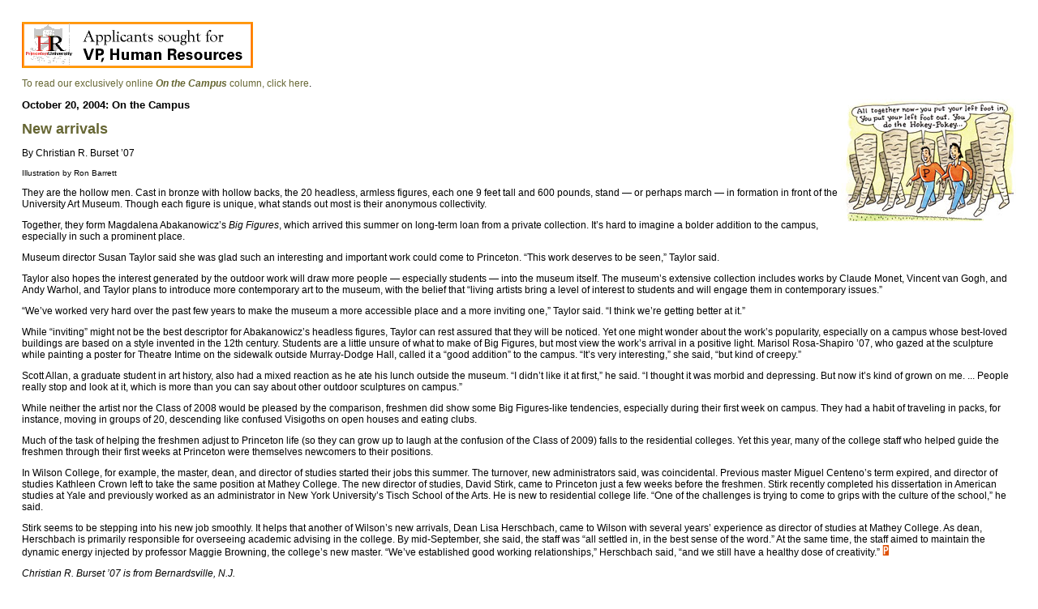

--- FILE ---
content_type: text/html; charset=UTF-8
request_url: http://www.princeton.edu/~paw/archive_new/PAW04-05/03-1020/onthecampus.html
body_size: 3755
content:
<html><head><title>PAW October 20, 2004: On the Campus</title><meta http-equiv="Content-Type" content="text/html; charset=iso-8859-1"><link rel="stylesheet" href="../../../pawstylesheet.css" type="text/css"></head><body bgcolor="#FFFFFF" link="#666633" vlink="#333333" alink="#FF6600"> <table width="100%" border="0" cellpadding="20">  <tr valign="top" align="left">     <td width="0" height="0" colspan="2"> <p><font face="Arial, Helvetica, sans-serif"><a href="https://jobs.princeton.edu" target="_blank"><img src="../../../images/job_banner2005.gif" alt="human resources link"></a></font></p>      <p><a href="../../../columns/on_the_campus/on_the_campus.html">To read our         exclusively online <i><b>On the Campus</b></i> column, click here</a>.</p>      <p><b><font face="Arial, Helvetica, sans-serif" size="-1"><img src="OTC.jpg" alt="Sculpture cartoon" width="216" height="154" align="right">October         20, 2004</font></b><font face="Arial, Helvetica, sans-serif"><b><font size="-1">:         </font></b></font><font face="Arial, Helvetica, sans-serif" size="-1"><b>On         the Campus</b></font> </p>      <p><font color="#666633" size="+1" face="Arial, Helvetica, sans-serif"><b>New         arrivals</b></font></p>      <p> By Christian R. Burset &#8217;07       <p> <font size="1" face="Arial, Helvetica, sans-serif">Illustration by Ron Barrett         </font>      <p> They are the hollow men. Cast in bronze with hollow backs, the 20 headless,         armless figures, each one 9 feet tall and 600 pounds, stand &#8212; or         perhaps march &#8212; in formation in front of the University Art Museum.         Though each figure is unique, what stands out most is their anonymous         collectivity.      <p> Together, they form Magdalena Abakanowicz&#8217;s <em>Big Figures</em>,         which arrived this summer on long-term loan from a private collection.         It&#8217;s hard to imagine a bolder addition to the campus, especially         in such a prominent place.      <p> Museum director Susan Taylor said she was glad such an interesting and         important work could come to Princeton. &#8220;This work deserves to be         seen,&#8221; Taylor said.      <p> Taylor also hopes the interest generated by the outdoor work will draw         more people &#8212; especially students &#8212; into the museum itself.         The museum&#8217;s extensive collection includes works by Claude Monet,         Vincent van Gogh, and Andy Warhol, and Taylor plans to introduce more         contemporary art to the museum, with the belief that &#8220;living artists         bring a level of interest to students and will engage them in contemporary         issues.&#8221;       <p> &#8220;We&#8217;ve worked very hard over the past few years to make         the museum a more accessible place and a more inviting one,&#8221; Taylor         said. &#8220;I think we&#8217;re getting better at it.&#8221;      <p> While &#8220;inviting&#8221; might not be the best descriptor for Abakanowicz&#8217;s         headless figures, Taylor can rest assured that they will be noticed. Yet         one might wonder about the work&#8217;s popularity, especially on a campus         whose best-loved buildings are based on a style invented in the 12th century.         Students are a little unsure of what to make of Big Figures, but most         view the work&#8217;s arrival in a positive light. Marisol Rosa-Shapiro         &#8217;07, who gazed at the sculpture while painting a poster for Theatre         Intime on the sidewalk outside Murray-Dodge Hall, called it a &#8220;good         addition&#8221; to the campus. &#8220;It&#8217;s very interesting,&#8221;         she said, &#8220;but kind of creepy.&#8221;      <p> Scott Allan, a graduate student in art history, also had a mixed reaction         as he ate his lunch outside the museum. &#8220;I didn&#8217;t like it         at first,&#8221; he said. &#8220;I thought it was morbid and depressing.         But now it&#8217;s kind of grown on me. ... People really stop and look         at it, which is more than you can say about other outdoor sculptures on         campus.&#8221;      <p> While neither the artist nor the Class of 2008 would be pleased by the         comparison, freshmen did show some Big Figures-like tendencies, especially         during their first week on campus. They had a habit of traveling in packs,         for instance, moving in groups of 20, descending like confused Visigoths         on open houses and eating clubs.      <p> Much of the task of helping the freshmen adjust to Princeton life (so         they can grow up to laugh at the confusion of the Class of 2009) falls         to the residential colleges. Yet this year, many of the college staff         who helped guide the freshmen through their first weeks at Princeton were         themselves newcomers to their positions.      <p> In Wilson College, for example, the master, dean, and director of studies         started their jobs this summer. The turnover, new administrators said,         was coincidental. Previous master Miguel Centeno&#8217;s term expired,         and director of studies Kathleen Crown left to take the same position         at Mathey College. The new director of studies, David Stirk, came to Princeton         just a few weeks before the freshmen. Stirk recently completed his dissertation         in American studies at Yale and previously worked as an administrator         in New York University&#8217;s Tisch School of the Arts. He is new to         residential college life. &#8220;One of the challenges is trying to come         to grips with the culture of the school,&#8221; he said.      <p> Stirk seems to be stepping into his new job smoothly. It helps that         another of Wilson&#8217;s new arrivals, Dean Lisa Herschbach, came to         Wilson with several years&#8217; experience as director of studies at         Mathey College. As dean, Herschbach is primarily responsible for overseeing         academic advising in the college. By mid-September, she said, the staff         was &#8220;all settled in, in the best sense of the word.&#8221; At the         same time, the staff aimed to maintain the dynamic energy injected by         professor Maggie Browning, the college&#8217;s new master. &#8220;We&#8217;ve         established good working relationships,&#8221; Herschbach said, &#8220;and         we still have a healthy dose of creativity.&#8221; <font face="Arial, Helvetica, sans-serif"><img src="../../../images/p_bullet.gif" alt="end of article" width="8" height="13"></font>      <p> <em>Christian R. Burset &#8217;07 is from Bernardsville, N.J.</em>      <p> On the Campus Online: Read Jen Albinson &#8217;05&#8217;s<a href="../../../columns/on_the_campus/on_the_campus_100604.html">         &#8220;Making a list: The best-laid plans for senior year.&#8221;<font face="Arial, Helvetica, sans-serif">         </font></a>       <p><!-- #BeginLibraryItem "/Library/write_to_PAW.lbi" --> <p><img src="../../../images/pencil6.jpg" width="86" height="60" border="0" usemap="#Map">   <map name="Map">    <area shape="rect" coords="0,0,85,65" href="mailto:paw@princeton.edu">  </map></p><!-- #EndLibraryItem --></p>      <table border="0" cellpadding="4" bgcolor="#FFCC66" align="center">        <tr>           <td>             <div align="center"><font size="1" face="Arial, Helvetica, sans-serif">Return&nbsp;to&nbsp;beginning               of<a href="#top">&nbsp;On&nbsp;&nbsp;the&nbsp;Campus</a> <br>              <a href="http://www.princeton.edu/~paw" target="_top">HOME</a>&nbsp;&nbsp;               <a href="table_of_contents.html">TABLE OF CONTENTS</a></font></div>          </td>        </tr>      </table>      <hr noshade>      <p>      <!-- #BeginLibraryItem "/Library/Bottom_Menu.lbi" --><link rel="stylesheet" href="../../../pawstylesheet.css" type="text/css"><div align="center">   <p><a href="http://www.princeton.edu/~paw/" target="_top"><span class="pawtextsmall">HOME</span></a><span class="pawtextsmall">&nbsp;     <img src="../../../images/bullet.gif" width="4" height="4" border="0" align="absmiddle">&nbsp;&nbsp;<a href="../../../general_pages/sitemap.html">SITE     MAP</a><br>    </span><span class="pawtextsmall"><a href="../../../current/table_of_contents.html">Current     Issue</a>&nbsp; <img src="../../../images/bullet.gif" width="4" height="4" border="0" align="absmiddle">&nbsp;&nbsp;<a href="../../../archive_online/archive_online.html">Online     Archives</a></span><span class="pawtextsmall">&nbsp; <img src="../../../images/bullet.gif" width="4" height="4" border="0" align="absmiddle">&nbsp;&nbsp;<a href="../../index.html">Printed     Issue Archives<br>    </a><a href="../../../advertising.html">Advertising Info</a>&nbsp; <img src="../../../images/bullet.gif" width="4" height="4" border="0" align="absmiddle">&nbsp;&nbsp;<a href="../../../reader_services.html">Reader     Services</a>&nbsp; <img src="../../../images/bullet.gif" width="4" height="4" border="0" align="absmiddle">&nbsp;&nbsp;<a href="../../../search.html">Search</a>&nbsp;     <img src="../../../images/bullet.gif" width="4" height="4" border="0" align="absmiddle">&nbsp;&nbsp;<a href="../../../contact_paw.html">Contact     PAW</a>&nbsp; <img src="../../../images/bullet.gif" width="4" height="4" border="0" align="absmiddle">&nbsp;&nbsp;<a href="../../../class_secretaries.html" >Your     Class Secretary</a> </span></p>  </div><!-- #EndLibraryItem --><font face="Arial, Helvetica, sans-serif"><b>       </b></font><p></p>      <font face="Arial, Helvetica, sans-serif"><b> </b></font> </td>  </tr></table>  	 	</body><script src="http://www.google-analytics.com/urchin.js" type="text/javascript"></script><script type="text/javascript">_uacct = "UA-3144019-1";urchinTracker();</script></html>

--- FILE ---
content_type: text/css
request_url: http://www.princeton.edu/~paw/pawstylesheet.css
body_size: 315
content:
a:link{	font-family: Arial, Helvetica, sans-serif;	color: #666633;	text-decoration: none;}a:hover{	font-family: Arial, Helvetica, sans-serif;	color: #FF6600;	text-decoration: underline;}a:active{	color: #FF6600;	text-decoration: none;}a:visited{	color: #666633;	text-decoration: none;}body{	font-family: Arial, Helvetica, sans-serif;	background-color: #FFFFFF;	margin: 5px;}p, td{	font-family: Arial, Helvetica, sans-serif;	font-size: 12px;	color: #000000;}.pawtext{	font-family: Arial, Helvetica, sans-serif;	font-size: 12px;	text-decoration: none;	text-align: justify;}.pawtextsmall{	font-family: Arial, Helvetica, sans-serif;	font-size: 10px;	color: #333333;}.pex {  font-family: Arial, Helvetica, sans-serif; font-size: 12px}.pawheader {	font-family: Arial, Helvetica, sans-serif;	font-size: 14px;	font-style: normal;	font-weight: bold;	color: #666633;}